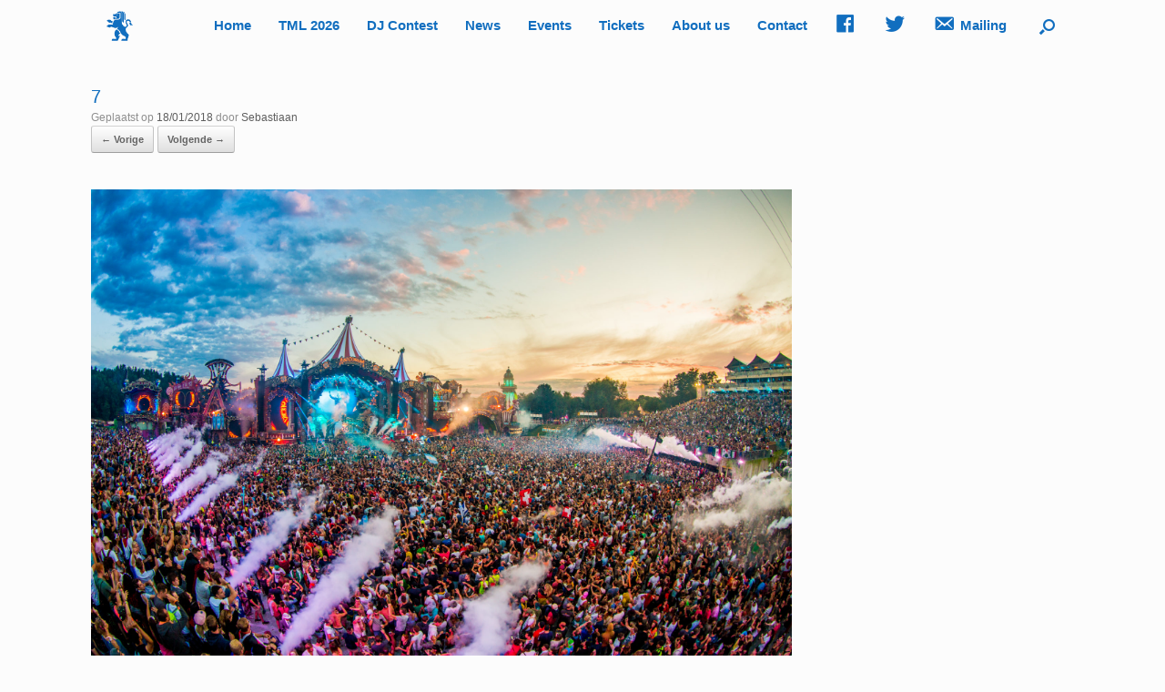

--- FILE ---
content_type: text/html; charset=UTF-8
request_url: https://ppzvl.nl/2018/01/bus-en-tenten-voor-tomorrowland-zijn-beschikbaar/attachment/7/
body_size: 51199
content:
<!DOCTYPE html>
<html lang="nl-NL">
<head>
	<meta charset="UTF-8" />
	<meta http-equiv="X-UA-Compatible" content="IE=10" />
	<link rel="profile" href="http://gmpg.org/xfn/11" />
	<link rel="pingback" href="https://ppzvl.nl/xmlrpc.php" />
	<meta name='robots' content='index, follow, max-image-preview:large, max-snippet:-1, max-video-preview:-1' />

	<!-- This site is optimized with the Yoast SEO plugin v26.7 - https://yoast.com/wordpress/plugins/seo/ -->
	<title>7 &#8212; Party-People Zeeuws-Vlaanderen &amp; Zeeland</title>
	<link rel="canonical" href="https://ppzvl.nl/2018/01/bus-en-tenten-voor-tomorrowland-zijn-beschikbaar/attachment/7/" />
	<meta property="og:locale" content="nl_NL" />
	<meta property="og:type" content="article" />
	<meta property="og:title" content="7 &#8212; Party-People Zeeuws-Vlaanderen &amp; Zeeland" />
	<meta property="og:url" content="https://ppzvl.nl/2018/01/bus-en-tenten-voor-tomorrowland-zijn-beschikbaar/attachment/7/" />
	<meta property="og:site_name" content="Party-People Zeeuws-Vlaanderen &amp; Zeeland" />
	<meta property="article:publisher" content="https://www.facebook.com/PartyPeopleZeeuwsVlaanderen" />
	<meta property="article:modified_time" content="2018-01-24T10:01:11+00:00" />
	<meta property="og:image" content="https://ppzvl.nl/2018/01/bus-en-tenten-voor-tomorrowland-zijn-beschikbaar/attachment/7" />
	<meta property="og:image:width" content="2048" />
	<meta property="og:image:height" content="1365" />
	<meta property="og:image:type" content="image/jpeg" />
	<meta name="twitter:card" content="summary_large_image" />
	<meta name="twitter:site" content="@ppz_zvl" />
	<script type="application/ld+json" class="yoast-schema-graph">{"@context":"https://schema.org","@graph":[{"@type":"WebPage","@id":"https://ppzvl.nl/2018/01/bus-en-tenten-voor-tomorrowland-zijn-beschikbaar/attachment/7/","url":"https://ppzvl.nl/2018/01/bus-en-tenten-voor-tomorrowland-zijn-beschikbaar/attachment/7/","name":"7 &#8212; Party-People Zeeuws-Vlaanderen &amp; Zeeland","isPartOf":{"@id":"https://ppzvl.nl/#website"},"primaryImageOfPage":{"@id":"https://ppzvl.nl/2018/01/bus-en-tenten-voor-tomorrowland-zijn-beschikbaar/attachment/7/#primaryimage"},"image":{"@id":"https://ppzvl.nl/2018/01/bus-en-tenten-voor-tomorrowland-zijn-beschikbaar/attachment/7/#primaryimage"},"thumbnailUrl":"https://ppzvl.nl/wp-content/uploads/2018/01/7.jpg","datePublished":"2018-01-18T14:38:22+00:00","dateModified":"2018-01-24T10:01:11+00:00","breadcrumb":{"@id":"https://ppzvl.nl/2018/01/bus-en-tenten-voor-tomorrowland-zijn-beschikbaar/attachment/7/#breadcrumb"},"inLanguage":"nl-NL","potentialAction":[{"@type":"ReadAction","target":["https://ppzvl.nl/2018/01/bus-en-tenten-voor-tomorrowland-zijn-beschikbaar/attachment/7/"]}]},{"@type":"ImageObject","inLanguage":"nl-NL","@id":"https://ppzvl.nl/2018/01/bus-en-tenten-voor-tomorrowland-zijn-beschikbaar/attachment/7/#primaryimage","url":"https://ppzvl.nl/wp-content/uploads/2018/01/7.jpg","contentUrl":"https://ppzvl.nl/wp-content/uploads/2018/01/7.jpg","width":5707,"height":3805},{"@type":"BreadcrumbList","@id":"https://ppzvl.nl/2018/01/bus-en-tenten-voor-tomorrowland-zijn-beschikbaar/attachment/7/#breadcrumb","itemListElement":[{"@type":"ListItem","position":1,"name":"Home","item":"https://ppzvl.nl/"},{"@type":"ListItem","position":2,"name":"Bus en Tenten voor Tomorrowland zijn beschikbaar!","item":"https://ppzvl.nl/2018/01/bus-en-tenten-voor-tomorrowland-zijn-beschikbaar/"},{"@type":"ListItem","position":3,"name":"7"}]},{"@type":"WebSite","@id":"https://ppzvl.nl/#website","url":"https://ppzvl.nl/","name":"Party-People Zeeuws-Vlaanderen & Zeeland","description":"We bring you the Night!","publisher":{"@id":"https://ppzvl.nl/#organization"},"potentialAction":[{"@type":"SearchAction","target":{"@type":"EntryPoint","urlTemplate":"https://ppzvl.nl/?s={search_term_string}"},"query-input":{"@type":"PropertyValueSpecification","valueRequired":true,"valueName":"search_term_string"}}],"inLanguage":"nl-NL"},{"@type":"Organization","@id":"https://ppzvl.nl/#organization","name":"Party-People Zeeuws-Vlaanderen","alternateName":"PPZVL","url":"https://ppzvl.nl/","logo":{"@type":"ImageObject","inLanguage":"nl-NL","@id":"https://ppzvl.nl/#/schema/logo/image/","url":"https://ppzvl.nl/wp-content/uploads/2018/01/cropped-Lion-Logocol-1750BlueBackground.png","contentUrl":"https://ppzvl.nl/wp-content/uploads/2018/01/cropped-Lion-Logocol-1750BlueBackground.png","width":512,"height":512,"caption":"Party-People Zeeuws-Vlaanderen"},"image":{"@id":"https://ppzvl.nl/#/schema/logo/image/"},"sameAs":["https://www.facebook.com/PartyPeopleZeeuwsVlaanderen","https://x.com/ppz_zvl","https://www.linkedin.com/company/10465624/"]}]}</script>
	<!-- / Yoast SEO plugin. -->


<link rel="alternate" type="application/rss+xml" title="Party-People Zeeuws-Vlaanderen &amp; Zeeland &raquo; feed" href="https://ppzvl.nl/feed/" />
<link rel="alternate" type="application/rss+xml" title="Party-People Zeeuws-Vlaanderen &amp; Zeeland &raquo; reacties feed" href="https://ppzvl.nl/comments/feed/" />
<link rel="alternate" type="application/rss+xml" title="Party-People Zeeuws-Vlaanderen &amp; Zeeland &raquo; 7 reacties feed" href="https://ppzvl.nl/2018/01/bus-en-tenten-voor-tomorrowland-zijn-beschikbaar/attachment/7/#main/feed/" />
<link rel="alternate" title="oEmbed (JSON)" type="application/json+oembed" href="https://ppzvl.nl/wp-json/oembed/1.0/embed?url=https%3A%2F%2Fppzvl.nl%2F2018%2F01%2Fbus-en-tenten-voor-tomorrowland-zijn-beschikbaar%2Fattachment%2F7%2F%23main" />
<link rel="alternate" title="oEmbed (XML)" type="text/xml+oembed" href="https://ppzvl.nl/wp-json/oembed/1.0/embed?url=https%3A%2F%2Fppzvl.nl%2F2018%2F01%2Fbus-en-tenten-voor-tomorrowland-zijn-beschikbaar%2Fattachment%2F7%2F%23main&#038;format=xml" />
<style id='wp-img-auto-sizes-contain-inline-css' type='text/css'>
img:is([sizes=auto i],[sizes^="auto," i]){contain-intrinsic-size:3000px 1500px}
/*# sourceURL=wp-img-auto-sizes-contain-inline-css */
</style>
<link rel='stylesheet' id='mec-select2-style-css' href='https://ppzvl.nl/wp-content/plugins/modern-events-calendar-lite/assets/packages/select2/select2.min.css?ver=7.29.0' type='text/css' media='all' />
<link rel='stylesheet' id='mec-font-icons-css' href='https://ppzvl.nl/wp-content/plugins/modern-events-calendar-lite/assets/css/iconfonts.css?ver=7.29.0' type='text/css' media='all' />
<link rel='stylesheet' id='mec-frontend-style-css' href='https://ppzvl.nl/wp-content/plugins/modern-events-calendar-lite/assets/css/frontend.min.css?ver=7.29.0' type='text/css' media='all' />
<link rel='stylesheet' id='mec-tooltip-style-css' href='https://ppzvl.nl/wp-content/plugins/modern-events-calendar-lite/assets/packages/tooltip/tooltip.css?ver=7.29.0' type='text/css' media='all' />
<link rel='stylesheet' id='mec-tooltip-shadow-style-css' href='https://ppzvl.nl/wp-content/plugins/modern-events-calendar-lite/assets/packages/tooltip/tooltipster-sideTip-shadow.min.css?ver=7.29.0' type='text/css' media='all' />
<link rel='stylesheet' id='featherlight-css' href='https://ppzvl.nl/wp-content/plugins/modern-events-calendar-lite/assets/packages/featherlight/featherlight.css?ver=7.29.0' type='text/css' media='all' />
<link rel='stylesheet' id='mec-lity-style-css' href='https://ppzvl.nl/wp-content/plugins/modern-events-calendar-lite/assets/packages/lity/lity.min.css?ver=7.29.0' type='text/css' media='all' />
<link rel='stylesheet' id='mec-general-calendar-style-css' href='https://ppzvl.nl/wp-content/plugins/modern-events-calendar-lite/assets/css/mec-general-calendar.css?ver=7.29.0' type='text/css' media='all' />
<link rel='stylesheet' id='dashicons-css' href='https://ppzvl.nl/wp-includes/css/dashicons.min.css?ver=6.9' type='text/css' media='all' />
<link rel='stylesheet' id='menu-icons-extra-css' href='https://ppzvl.nl/wp-content/plugins/menu-icons/css/extra.min.css?ver=0.13.20' type='text/css' media='all' />
<style id='wp-emoji-styles-inline-css' type='text/css'>

	img.wp-smiley, img.emoji {
		display: inline !important;
		border: none !important;
		box-shadow: none !important;
		height: 1em !important;
		width: 1em !important;
		margin: 0 0.07em !important;
		vertical-align: -0.1em !important;
		background: none !important;
		padding: 0 !important;
	}
/*# sourceURL=wp-emoji-styles-inline-css */
</style>
<style id='wp-block-library-inline-css' type='text/css'>
:root{--wp-block-synced-color:#7a00df;--wp-block-synced-color--rgb:122,0,223;--wp-bound-block-color:var(--wp-block-synced-color);--wp-editor-canvas-background:#ddd;--wp-admin-theme-color:#007cba;--wp-admin-theme-color--rgb:0,124,186;--wp-admin-theme-color-darker-10:#006ba1;--wp-admin-theme-color-darker-10--rgb:0,107,160.5;--wp-admin-theme-color-darker-20:#005a87;--wp-admin-theme-color-darker-20--rgb:0,90,135;--wp-admin-border-width-focus:2px}@media (min-resolution:192dpi){:root{--wp-admin-border-width-focus:1.5px}}.wp-element-button{cursor:pointer}:root .has-very-light-gray-background-color{background-color:#eee}:root .has-very-dark-gray-background-color{background-color:#313131}:root .has-very-light-gray-color{color:#eee}:root .has-very-dark-gray-color{color:#313131}:root .has-vivid-green-cyan-to-vivid-cyan-blue-gradient-background{background:linear-gradient(135deg,#00d084,#0693e3)}:root .has-purple-crush-gradient-background{background:linear-gradient(135deg,#34e2e4,#4721fb 50%,#ab1dfe)}:root .has-hazy-dawn-gradient-background{background:linear-gradient(135deg,#faaca8,#dad0ec)}:root .has-subdued-olive-gradient-background{background:linear-gradient(135deg,#fafae1,#67a671)}:root .has-atomic-cream-gradient-background{background:linear-gradient(135deg,#fdd79a,#004a59)}:root .has-nightshade-gradient-background{background:linear-gradient(135deg,#330968,#31cdcf)}:root .has-midnight-gradient-background{background:linear-gradient(135deg,#020381,#2874fc)}:root{--wp--preset--font-size--normal:16px;--wp--preset--font-size--huge:42px}.has-regular-font-size{font-size:1em}.has-larger-font-size{font-size:2.625em}.has-normal-font-size{font-size:var(--wp--preset--font-size--normal)}.has-huge-font-size{font-size:var(--wp--preset--font-size--huge)}.has-text-align-center{text-align:center}.has-text-align-left{text-align:left}.has-text-align-right{text-align:right}.has-fit-text{white-space:nowrap!important}#end-resizable-editor-section{display:none}.aligncenter{clear:both}.items-justified-left{justify-content:flex-start}.items-justified-center{justify-content:center}.items-justified-right{justify-content:flex-end}.items-justified-space-between{justify-content:space-between}.screen-reader-text{border:0;clip-path:inset(50%);height:1px;margin:-1px;overflow:hidden;padding:0;position:absolute;width:1px;word-wrap:normal!important}.screen-reader-text:focus{background-color:#ddd;clip-path:none;color:#444;display:block;font-size:1em;height:auto;left:5px;line-height:normal;padding:15px 23px 14px;text-decoration:none;top:5px;width:auto;z-index:100000}html :where(.has-border-color){border-style:solid}html :where([style*=border-top-color]){border-top-style:solid}html :where([style*=border-right-color]){border-right-style:solid}html :where([style*=border-bottom-color]){border-bottom-style:solid}html :where([style*=border-left-color]){border-left-style:solid}html :where([style*=border-width]){border-style:solid}html :where([style*=border-top-width]){border-top-style:solid}html :where([style*=border-right-width]){border-right-style:solid}html :where([style*=border-bottom-width]){border-bottom-style:solid}html :where([style*=border-left-width]){border-left-style:solid}html :where(img[class*=wp-image-]){height:auto;max-width:100%}:where(figure){margin:0 0 1em}html :where(.is-position-sticky){--wp-admin--admin-bar--position-offset:var(--wp-admin--admin-bar--height,0px)}@media screen and (max-width:600px){html :where(.is-position-sticky){--wp-admin--admin-bar--position-offset:0px}}

/*# sourceURL=wp-block-library-inline-css */
</style><style id='global-styles-inline-css' type='text/css'>
:root{--wp--preset--aspect-ratio--square: 1;--wp--preset--aspect-ratio--4-3: 4/3;--wp--preset--aspect-ratio--3-4: 3/4;--wp--preset--aspect-ratio--3-2: 3/2;--wp--preset--aspect-ratio--2-3: 2/3;--wp--preset--aspect-ratio--16-9: 16/9;--wp--preset--aspect-ratio--9-16: 9/16;--wp--preset--color--black: #000000;--wp--preset--color--cyan-bluish-gray: #abb8c3;--wp--preset--color--white: #ffffff;--wp--preset--color--pale-pink: #f78da7;--wp--preset--color--vivid-red: #cf2e2e;--wp--preset--color--luminous-vivid-orange: #ff6900;--wp--preset--color--luminous-vivid-amber: #fcb900;--wp--preset--color--light-green-cyan: #7bdcb5;--wp--preset--color--vivid-green-cyan: #00d084;--wp--preset--color--pale-cyan-blue: #8ed1fc;--wp--preset--color--vivid-cyan-blue: #0693e3;--wp--preset--color--vivid-purple: #9b51e0;--wp--preset--gradient--vivid-cyan-blue-to-vivid-purple: linear-gradient(135deg,rgb(6,147,227) 0%,rgb(155,81,224) 100%);--wp--preset--gradient--light-green-cyan-to-vivid-green-cyan: linear-gradient(135deg,rgb(122,220,180) 0%,rgb(0,208,130) 100%);--wp--preset--gradient--luminous-vivid-amber-to-luminous-vivid-orange: linear-gradient(135deg,rgb(252,185,0) 0%,rgb(255,105,0) 100%);--wp--preset--gradient--luminous-vivid-orange-to-vivid-red: linear-gradient(135deg,rgb(255,105,0) 0%,rgb(207,46,46) 100%);--wp--preset--gradient--very-light-gray-to-cyan-bluish-gray: linear-gradient(135deg,rgb(238,238,238) 0%,rgb(169,184,195) 100%);--wp--preset--gradient--cool-to-warm-spectrum: linear-gradient(135deg,rgb(74,234,220) 0%,rgb(151,120,209) 20%,rgb(207,42,186) 40%,rgb(238,44,130) 60%,rgb(251,105,98) 80%,rgb(254,248,76) 100%);--wp--preset--gradient--blush-light-purple: linear-gradient(135deg,rgb(255,206,236) 0%,rgb(152,150,240) 100%);--wp--preset--gradient--blush-bordeaux: linear-gradient(135deg,rgb(254,205,165) 0%,rgb(254,45,45) 50%,rgb(107,0,62) 100%);--wp--preset--gradient--luminous-dusk: linear-gradient(135deg,rgb(255,203,112) 0%,rgb(199,81,192) 50%,rgb(65,88,208) 100%);--wp--preset--gradient--pale-ocean: linear-gradient(135deg,rgb(255,245,203) 0%,rgb(182,227,212) 50%,rgb(51,167,181) 100%);--wp--preset--gradient--electric-grass: linear-gradient(135deg,rgb(202,248,128) 0%,rgb(113,206,126) 100%);--wp--preset--gradient--midnight: linear-gradient(135deg,rgb(2,3,129) 0%,rgb(40,116,252) 100%);--wp--preset--font-size--small: 13px;--wp--preset--font-size--medium: 20px;--wp--preset--font-size--large: 36px;--wp--preset--font-size--x-large: 42px;--wp--preset--spacing--20: 0.44rem;--wp--preset--spacing--30: 0.67rem;--wp--preset--spacing--40: 1rem;--wp--preset--spacing--50: 1.5rem;--wp--preset--spacing--60: 2.25rem;--wp--preset--spacing--70: 3.38rem;--wp--preset--spacing--80: 5.06rem;--wp--preset--shadow--natural: 6px 6px 9px rgba(0, 0, 0, 0.2);--wp--preset--shadow--deep: 12px 12px 50px rgba(0, 0, 0, 0.4);--wp--preset--shadow--sharp: 6px 6px 0px rgba(0, 0, 0, 0.2);--wp--preset--shadow--outlined: 6px 6px 0px -3px rgb(255, 255, 255), 6px 6px rgb(0, 0, 0);--wp--preset--shadow--crisp: 6px 6px 0px rgb(0, 0, 0);}:where(.is-layout-flex){gap: 0.5em;}:where(.is-layout-grid){gap: 0.5em;}body .is-layout-flex{display: flex;}.is-layout-flex{flex-wrap: wrap;align-items: center;}.is-layout-flex > :is(*, div){margin: 0;}body .is-layout-grid{display: grid;}.is-layout-grid > :is(*, div){margin: 0;}:where(.wp-block-columns.is-layout-flex){gap: 2em;}:where(.wp-block-columns.is-layout-grid){gap: 2em;}:where(.wp-block-post-template.is-layout-flex){gap: 1.25em;}:where(.wp-block-post-template.is-layout-grid){gap: 1.25em;}.has-black-color{color: var(--wp--preset--color--black) !important;}.has-cyan-bluish-gray-color{color: var(--wp--preset--color--cyan-bluish-gray) !important;}.has-white-color{color: var(--wp--preset--color--white) !important;}.has-pale-pink-color{color: var(--wp--preset--color--pale-pink) !important;}.has-vivid-red-color{color: var(--wp--preset--color--vivid-red) !important;}.has-luminous-vivid-orange-color{color: var(--wp--preset--color--luminous-vivid-orange) !important;}.has-luminous-vivid-amber-color{color: var(--wp--preset--color--luminous-vivid-amber) !important;}.has-light-green-cyan-color{color: var(--wp--preset--color--light-green-cyan) !important;}.has-vivid-green-cyan-color{color: var(--wp--preset--color--vivid-green-cyan) !important;}.has-pale-cyan-blue-color{color: var(--wp--preset--color--pale-cyan-blue) !important;}.has-vivid-cyan-blue-color{color: var(--wp--preset--color--vivid-cyan-blue) !important;}.has-vivid-purple-color{color: var(--wp--preset--color--vivid-purple) !important;}.has-black-background-color{background-color: var(--wp--preset--color--black) !important;}.has-cyan-bluish-gray-background-color{background-color: var(--wp--preset--color--cyan-bluish-gray) !important;}.has-white-background-color{background-color: var(--wp--preset--color--white) !important;}.has-pale-pink-background-color{background-color: var(--wp--preset--color--pale-pink) !important;}.has-vivid-red-background-color{background-color: var(--wp--preset--color--vivid-red) !important;}.has-luminous-vivid-orange-background-color{background-color: var(--wp--preset--color--luminous-vivid-orange) !important;}.has-luminous-vivid-amber-background-color{background-color: var(--wp--preset--color--luminous-vivid-amber) !important;}.has-light-green-cyan-background-color{background-color: var(--wp--preset--color--light-green-cyan) !important;}.has-vivid-green-cyan-background-color{background-color: var(--wp--preset--color--vivid-green-cyan) !important;}.has-pale-cyan-blue-background-color{background-color: var(--wp--preset--color--pale-cyan-blue) !important;}.has-vivid-cyan-blue-background-color{background-color: var(--wp--preset--color--vivid-cyan-blue) !important;}.has-vivid-purple-background-color{background-color: var(--wp--preset--color--vivid-purple) !important;}.has-black-border-color{border-color: var(--wp--preset--color--black) !important;}.has-cyan-bluish-gray-border-color{border-color: var(--wp--preset--color--cyan-bluish-gray) !important;}.has-white-border-color{border-color: var(--wp--preset--color--white) !important;}.has-pale-pink-border-color{border-color: var(--wp--preset--color--pale-pink) !important;}.has-vivid-red-border-color{border-color: var(--wp--preset--color--vivid-red) !important;}.has-luminous-vivid-orange-border-color{border-color: var(--wp--preset--color--luminous-vivid-orange) !important;}.has-luminous-vivid-amber-border-color{border-color: var(--wp--preset--color--luminous-vivid-amber) !important;}.has-light-green-cyan-border-color{border-color: var(--wp--preset--color--light-green-cyan) !important;}.has-vivid-green-cyan-border-color{border-color: var(--wp--preset--color--vivid-green-cyan) !important;}.has-pale-cyan-blue-border-color{border-color: var(--wp--preset--color--pale-cyan-blue) !important;}.has-vivid-cyan-blue-border-color{border-color: var(--wp--preset--color--vivid-cyan-blue) !important;}.has-vivid-purple-border-color{border-color: var(--wp--preset--color--vivid-purple) !important;}.has-vivid-cyan-blue-to-vivid-purple-gradient-background{background: var(--wp--preset--gradient--vivid-cyan-blue-to-vivid-purple) !important;}.has-light-green-cyan-to-vivid-green-cyan-gradient-background{background: var(--wp--preset--gradient--light-green-cyan-to-vivid-green-cyan) !important;}.has-luminous-vivid-amber-to-luminous-vivid-orange-gradient-background{background: var(--wp--preset--gradient--luminous-vivid-amber-to-luminous-vivid-orange) !important;}.has-luminous-vivid-orange-to-vivid-red-gradient-background{background: var(--wp--preset--gradient--luminous-vivid-orange-to-vivid-red) !important;}.has-very-light-gray-to-cyan-bluish-gray-gradient-background{background: var(--wp--preset--gradient--very-light-gray-to-cyan-bluish-gray) !important;}.has-cool-to-warm-spectrum-gradient-background{background: var(--wp--preset--gradient--cool-to-warm-spectrum) !important;}.has-blush-light-purple-gradient-background{background: var(--wp--preset--gradient--blush-light-purple) !important;}.has-blush-bordeaux-gradient-background{background: var(--wp--preset--gradient--blush-bordeaux) !important;}.has-luminous-dusk-gradient-background{background: var(--wp--preset--gradient--luminous-dusk) !important;}.has-pale-ocean-gradient-background{background: var(--wp--preset--gradient--pale-ocean) !important;}.has-electric-grass-gradient-background{background: var(--wp--preset--gradient--electric-grass) !important;}.has-midnight-gradient-background{background: var(--wp--preset--gradient--midnight) !important;}.has-small-font-size{font-size: var(--wp--preset--font-size--small) !important;}.has-medium-font-size{font-size: var(--wp--preset--font-size--medium) !important;}.has-large-font-size{font-size: var(--wp--preset--font-size--large) !important;}.has-x-large-font-size{font-size: var(--wp--preset--font-size--x-large) !important;}
/*# sourceURL=global-styles-inline-css */
</style>

<style id='classic-theme-styles-inline-css' type='text/css'>
/*! This file is auto-generated */
.wp-block-button__link{color:#fff;background-color:#32373c;border-radius:9999px;box-shadow:none;text-decoration:none;padding:calc(.667em + 2px) calc(1.333em + 2px);font-size:1.125em}.wp-block-file__button{background:#32373c;color:#fff;text-decoration:none}
/*# sourceURL=/wp-includes/css/classic-themes.min.css */
</style>
<link rel='stylesheet' id='contact-form-7-css' href='https://ppzvl.nl/wp-content/plugins/contact-form-7/includes/css/styles.css?ver=6.1.4' type='text/css' media='all' />
<link rel='stylesheet' id='extendify-utility-styles-css' href='https://ppzvl.nl/wp-content/plugins/extendify/public/build/utility-minimum.css?ver=6.9' type='text/css' media='all' />
<link rel='stylesheet' id='vantage-style-css' href='https://ppzvl.nl/wp-content/themes/vantage/style.css?ver=1.20.32' type='text/css' media='all' />
<link rel='stylesheet' id='font-awesome-css' href='https://ppzvl.nl/wp-content/themes/vantage/fontawesome/css/font-awesome.css?ver=4.6.2' type='text/css' media='all' />
<link rel='stylesheet' id='siteorigin-mobilenav-css' href='https://ppzvl.nl/wp-content/themes/vantage/inc/mobilenav/css/mobilenav.css?ver=1.20.32' type='text/css' media='all' />
<link rel='stylesheet' id='forget-about-shortcode-buttons-css' href='https://ppzvl.nl/wp-content/plugins/forget-about-shortcode-buttons/public/css/button-styles.css?ver=2.1.3' type='text/css' media='all' />
<script type="text/javascript" src="https://ppzvl.nl/wp-includes/js/jquery/jquery.min.js?ver=3.7.1" id="jquery-core-js"></script>
<script type="text/javascript" src="https://ppzvl.nl/wp-includes/js/jquery/jquery-migrate.min.js?ver=3.4.1" id="jquery-migrate-js"></script>
<script type="text/javascript" src="https://ppzvl.nl/wp-content/themes/vantage/js/jquery.flexslider.min.js?ver=2.1" id="jquery-flexslider-js"></script>
<script type="text/javascript" src="https://ppzvl.nl/wp-content/themes/vantage/js/jquery.touchSwipe.min.js?ver=1.6.6" id="jquery-touchswipe-js"></script>
<script type="text/javascript" id="vantage-main-js-extra">
/* <![CDATA[ */
var vantage = {"fitvids":"1"};
//# sourceURL=vantage-main-js-extra
/* ]]> */
</script>
<script type="text/javascript" src="https://ppzvl.nl/wp-content/themes/vantage/js/jquery.theme-main.min.js?ver=1.20.32" id="vantage-main-js"></script>
<script type="text/javascript" src="https://ppzvl.nl/wp-content/themes/vantage/js/jquery.fitvids.min.js?ver=1.0" id="jquery-fitvids-js"></script>
<script type="text/javascript" src="https://ppzvl.nl/wp-content/themes/vantage/js/keyboard-image-navigation.min.js?ver=20120202" id="vantage-keyboard-image-navigation-js"></script>
<script type="text/javascript" id="siteorigin-mobilenav-js-extra">
/* <![CDATA[ */
var mobileNav = {"search":{"url":"https://ppzvl.nl","placeholder":"Zoeken"},"text":{"navigate":"Menu","back":"Terug","close":"Sluiten"},"nextIconUrl":"https://ppzvl.nl/wp-content/themes/vantage/inc/mobilenav/images/next.png","mobileMenuClose":"\u003Ci class=\"fa fa-times\"\u003E\u003C/i\u003E"};
//# sourceURL=siteorigin-mobilenav-js-extra
/* ]]> */
</script>
<script type="text/javascript" src="https://ppzvl.nl/wp-content/themes/vantage/inc/mobilenav/js/mobilenav.min.js?ver=1.20.32" id="siteorigin-mobilenav-js"></script>
<link rel="https://api.w.org/" href="https://ppzvl.nl/wp-json/" /><link rel="alternate" title="JSON" type="application/json" href="https://ppzvl.nl/wp-json/wp/v2/media/163" /><link rel="EditURI" type="application/rsd+xml" title="RSD" href="https://ppzvl.nl/xmlrpc.php?rsd" />
<meta name="generator" content="WordPress 6.9" />
<link rel='shortlink' href='https://ppzvl.nl/?p=163' />
<!-- Google tag (gtag.js) -->
<script async src="https://www.googletagmanager.com/gtag/js?id=G-M0KJ778J8N"></script>
<script>
  window.dataLayer = window.dataLayer || [];
  function gtag(){dataLayer.push(arguments);}
  gtag('js', new Date());

  gtag('config', 'G-M0KJ778J8N');
</script><meta name="viewport" content="width=device-width, initial-scale=1" />			<style type="text/css">
				.so-mobilenav-mobile + * { display: none; }
				@media screen and (max-width: 480px) { .so-mobilenav-mobile + * { display: block; } .so-mobilenav-standard + * { display: none; } .site-navigation #search-icon { display: none; } .has-menu-search .main-navigation ul { margin-right: 0 !important; }
				
									.masthead-logo-in-menu .full-container { display: flex; justify-content: space-between; }
								}
			</style>
				<style type="text/css" media="screen">
			#footer-widgets .widget { width: 100%; }
			#masthead-widgets .widget { width: 100%; }
		</style>
		<style type="text/css" id="vantage-footer-widgets">#footer-widgets aside { width : 100%; }</style> <style type="text/css" id="customizer-css">#masthead.site-header .hgroup .site-title, #masthead.site-header.masthead-logo-in-menu .logo > .site-title { font-size: 21.6px; color: #116ebf } #masthead .hgroup .support-text, #masthead .hgroup .site-description { font-size: 15px; color: #116ebf } #page-title, article.post .entry-header h1.entry-title, article.page .entry-header h1.entry-title, .woocommerce #page-wrapper .product h1.entry-title { color: #116ebf } .entry-content { font-size: 15px } .entry-content h1, .entry-content h2, .entry-content h3, .entry-content h4, .entry-content h5, .entry-content h6, #comments .commentlist article .comment-author a, #comments .commentlist article .comment-author, #comments-title, #reply-title, #commentform label { color: #116ebf } #comments-title, #reply-title { border-bottom-color: #116ebf } div[class^="menu-"][class$="-container"] { margin-left: auto } .main-navigation, .site-header .shopping-cart-dropdown { background-color: #fcfcfc } .main-navigation a, .site-header .shopping-cart-link [class^="fa fa-"], .site-header .shopping-cart-dropdown .widget .product_list_widget li.mini_cart_item, .site-header .shopping-cart-dropdown .widget .total { color: #116ebf } #search-icon #search-icon-icon { background-color: #fcfcfc } #search-icon #search-icon-icon .vantage-icon-search { color: #116ebf } #search-icon #search-icon-icon:hover .vantage-icon-search, #search-icon #search-icon-icon:focus .vantage-icon-search { color: #dd9933 } .main-navigation ul li a, #masthead.masthead-logo-in-menu .logo { padding-left: 15px; padding-right: 15px } .main-navigation ul li { font-size: 15px } a.button, button, html input[type="button"], input[type="reset"], input[type="submit"], .post-navigation a, #image-navigation a, article.post .more-link, article.page .more-link, .paging-navigation a, .woocommerce #page-wrapper .button, .woocommerce a.button, .woocommerce .checkout-button, .woocommerce input.button, #infinite-handle span button { text-shadow: none } a.button, button, html input[type="button"], input[type="reset"], input[type="submit"], .post-navigation a, #image-navigation a, article.post .more-link, article.page .more-link, .paging-navigation a, .woocommerce #page-wrapper .button, .woocommerce a.button, .woocommerce .checkout-button, .woocommerce input.button, .woocommerce #respond input#submit.alt, .woocommerce a.button.alt, .woocommerce button.button.alt, .woocommerce input.button.alt, #infinite-handle span { -webkit-box-shadow: none; -moz-box-shadow: none; box-shadow: none } #colophon, body.layout-full { background-color: #fcfcfc } #colophon { background-size: cover } </style><link rel="icon" href="https://ppzvl.nl/wp-content/uploads/2018/01/cropped-Lion-Logocol-1750BlueBackground-32x32.png" sizes="32x32" />
<link rel="icon" href="https://ppzvl.nl/wp-content/uploads/2018/01/cropped-Lion-Logocol-1750BlueBackground-192x192.png" sizes="192x192" />
<link rel="apple-touch-icon" href="https://ppzvl.nl/wp-content/uploads/2018/01/cropped-Lion-Logocol-1750BlueBackground-180x180.png" />
<meta name="msapplication-TileImage" content="https://ppzvl.nl/wp-content/uploads/2018/01/cropped-Lion-Logocol-1750BlueBackground-270x270.png" />
<style>:root,::before,::after{--mec-color-skin: #40d9f1;--mec-color-skin-rgba-1: rgba(64, 217, 241, .25);--mec-color-skin-rgba-2: rgba(64, 217, 241, .5);--mec-color-skin-rgba-3: rgba(64, 217, 241, .75);--mec-color-skin-rgba-4: rgba(64, 217, 241, .11);--mec-primary-border-radius: ;--mec-secondary-border-radius: ;--mec-container-normal-width: 1196px;--mec-container-large-width: 1690px;--mec-fes-main-color: #40d9f1;--mec-fes-main-color-rgba-1: rgba(64, 217, 241, 0.12);--mec-fes-main-color-rgba-2: rgba(64, 217, 241, 0.23);--mec-fes-main-color-rgba-3: rgba(64, 217, 241, 0.03);--mec-fes-main-color-rgba-4: rgba(64, 217, 241, 0.3);--mec-fes-main-color-rgba-5: rgb(64 217 241 / 7%);--mec-fes-main-color-rgba-6: rgba(64, 217, 241, 0.2);</style><link rel='stylesheet' id='siteorigin-panels-front-css' href='https://ppzvl.nl/wp-content/plugins/siteorigin-panels/css/front-flex.min.css?ver=2.33.5' type='text/css' media='all' />
</head>

<body class="attachment wp-singular attachment-template-default single single-attachment postid-163 attachmentid-163 attachment-jpeg wp-custom-logo wp-theme-vantage mec-theme-vantage metaslider-plugin responsive layout-full no-js has-sidebar has-menu-search page-layout-default sidebar-position-right mobilenav">


<div id="page-wrapper">

	<a class="skip-link screen-reader-text" href="#content">Ga naar de inhoud</a>

	
	
		
<header id="masthead" class="site-header masthead-logo-in-menu " role="banner">

	
<nav class="site-navigation main-navigation primary use-vantage-sticky-menu use-sticky-menu">

	<div class="full-container">
							<div class="logo-in-menu-wrapper">
				<a href="https://ppzvl.nl/" title="Party-People Zeeuws-Vlaanderen &amp; Zeeland" rel="home" class="logo"><img src="https://ppzvl.nl/wp-content/uploads/2018/01/Lion-Logocol-1750Blue.png"  class="logo-height-constrain"  width="1080"  height="1080"  alt="Party-People Zeeuws-Vlaanderen &amp; Zeeland logo"  srcset="https://ppzvl.nl/wp-content/uploads/2018/01/Lion-Logocol-1750Blue.png 2x"  /></a>
							</div>
		
		<div class="main-navigation-container">
			<div id="so-mobilenav-standard-1" data-id="1" class="so-mobilenav-standard"></div><div class="menu-top-menu-container"><ul id="menu-top-menu" class="menu"><li id="menu-item-29" class="menu-item menu-item-type-custom menu-item-object-custom menu-item-home menu-item-29"><a href="https://ppzvl.nl/"><span class="icon"></span>Home</a></li>
<li id="menu-item-391" class="menu-item menu-item-type-post_type menu-item-object-page menu-item-391"><a href="https://ppzvl.nl/tml/">TML 2026</a></li>
<li id="menu-item-4278" class="menu-item menu-item-type-post_type menu-item-object-page menu-item-4278"><a href="https://ppzvl.nl/djcontest/">DJ Contest</a></li>
<li id="menu-item-31" class="menu-item menu-item-type-post_type menu-item-object-page current_page_parent menu-item-31"><a href="https://ppzvl.nl/blog/">News</a></li>
<li id="menu-item-367" class="menu-item menu-item-type-post_type menu-item-object-page menu-item-367"><a href="https://ppzvl.nl/events/">Events</a></li>
<li id="menu-item-399" class="menu-item menu-item-type-post_type menu-item-object-page menu-item-399"><a href="https://ppzvl.nl/tickets/">Tickets</a></li>
<li id="menu-item-30" class="menu-item menu-item-type-post_type menu-item-object-page menu-item-30"><a href="https://ppzvl.nl/about/">About us</a></li>
<li id="menu-item-32" class="menu-item menu-item-type-post_type menu-item-object-page menu-item-32"><a href="https://ppzvl.nl/contact/">Contact</a></li>
<li id="menu-item-246" class="menu-item menu-item-type-custom menu-item-object-custom menu-item-246"><a href="https://Facebook.com/PartyPeopleZeeuwsVlaanderen"><span class="icon"></span><i class="_mi dashicons dashicons-facebook" aria-hidden="true" style="font-size:1.6em;"></i><span class="visuallyhidden">Party-People Zeeuws-Vlaanderen op Facebook</span></a></li>
<li id="menu-item-364" class="menu-item menu-item-type-custom menu-item-object-custom menu-item-364"><a href="https://twitter.com/pp_zvl"><span class="icon"></span><i class="_mi dashicons dashicons-twitter" aria-hidden="true" style="font-size:1.6em;"></i><span class="visuallyhidden">Party-People Zeeuws-Vlaanderen op Twitter</span></a></li>
<li id="menu-item-281" class="menu-item menu-item-type-post_type menu-item-object-page menu-item-281"><a href="https://ppzvl.nl/blijf-op-de-hoogte/"><i class="_mi _before dashicons dashicons-email-alt" aria-hidden="true" style="font-size:1.6em;"></i><span>Mailing</span></a></li>
</ul></div><div id="so-mobilenav-mobile-1" data-id="1" class="so-mobilenav-mobile"></div><div class="menu-mobilenav-container"><ul id="mobile-nav-item-wrap-1" class="menu"><li><a href="#" class="mobilenav-main-link" data-id="1"><span class="mobile-nav-icon"></span><span class="mobilenav-main-link-text">Menu</span></a></li></ul></div>		</div>

					<div id="search-icon">
				<div id="search-icon-icon" tabindex="0" role="button" aria-label="Open het zoeken"><div class="vantage-icon-search"></div></div>
				
<form method="get" class="searchform" action="https://ppzvl.nl/" role="search">
	<label for="search-form" class="screen-reader-text">Zoeken naar:</label>
	<input type="search" name="s" class="field" id="search-form" value="" placeholder="Zoeken"/>
</form>
			</div>
					</div>
</nav><!-- .site-navigation .main-navigation -->

</header><!-- #masthead .site-header -->

	
	
	
	
	<div id="main" class="site-main">
		<div class="full-container">
			
<div id="primary" class="content-area image-attachment">

	<div id="content" class="site-content" role="main">

		
			<article id="post-163" class="post-163 attachment type-attachment status-inherit hentry post">
				<header class="entry-header">
					<h1 class="entry-title">7</h1>
										<div class="entry-meta">
						Geplaatst op <a href="https://ppzvl.nl/2018/01/bus-en-tenten-voor-tomorrowland-zijn-beschikbaar/attachment/7/#main" title="15:38" rel="bookmark"><time class="entry-date" datetime="2018-01-18T15:38:22+01:00">18/01/2018</time></a><time class="updated" datetime="2018-01-24T11:01:11+01:00">24/01/2018</time> <span class="byline"> door <span class="author vcard"><a class="url fn n" href="https://ppzvl.nl/author/info_y2h7l3b8/" title="Alle berichten tonen van Sebastiaan" rel="author">Sebastiaan</a></span></span> 					</div><!-- .entry-meta -->
					
					<nav id="image-navigation" class="site-navigation">
						<span class="previous-image"><a href='https://ppzvl.nl/2018/01/bus-en-tenten-voor-tomorrowland-zijn-beschikbaar/attachment/6/#main'>&larr; Vorige</a></span>
						<span class="next-image"><a href='https://ppzvl.nl/2018/01/bus-en-tenten-voor-tomorrowland-zijn-beschikbaar/8-2/#main'>Volgende &rarr;</a></span>
					</nav><!-- #image-navigation -->
				</header><!-- .entry-header -->

				<div class="entry-content">

					<div class="entry-attachment">
						<div class="attachment">
							
							<a href="https://ppzvl.nl/2018/01/bus-en-tenten-voor-tomorrowland-zijn-beschikbaar/8-2/#main" title="7" rel="attachment">
								<img width="1200" height="800" src="https://ppzvl.nl/wp-content/uploads/2018/01/7.jpg" class="attachment-1200x1200 size-1200x1200" alt="" decoding="async" fetchpriority="high" srcset="https://ppzvl.nl/wp-content/uploads/2018/01/7.jpg 5707w, https://ppzvl.nl/wp-content/uploads/2018/01/7-300x200.jpg 300w, https://ppzvl.nl/wp-content/uploads/2018/01/7-768x512.jpg 768w, https://ppzvl.nl/wp-content/uploads/2018/01/7-2048x1365.jpg 2048w, https://ppzvl.nl/wp-content/uploads/2018/01/7-272x182.jpg 272w" sizes="(max-width: 1200px) 100vw, 1200px" />							</a>
						</div><!-- .attachment -->

											</div><!-- .entry-attachment -->

				</div><!-- .entry-content -->

			</article><!-- #post-163 -->

			

	<div id="comments" class="comments-area">

	
	
	
		<div id="respond" class="comment-respond">
		<h3 id="reply-title" class="comment-reply-title">Geef een reactie <small><a rel="nofollow" id="cancel-comment-reply-link" href="/2018/01/bus-en-tenten-voor-tomorrowland-zijn-beschikbaar/attachment/7/#respond" style="display:none;">Reactie annuleren</a></small></h3><form action="https://ppzvl.nl/wp-comments-post.php" method="post" id="commentform" class="comment-form"><p class="comment-notes"><span id="email-notes">Je e-mailadres wordt niet gepubliceerd.</span> <span class="required-field-message">Vereiste velden zijn gemarkeerd met <span class="required">*</span></span></p><p class="comment-form-comment"><label for="comment">Reactie <span class="required">*</span></label> <textarea id="comment" name="comment" cols="45" rows="8" maxlength="65525" required="required"></textarea></p><p class="comment-form-author"><label for="author">Naam <span class="required">*</span></label> <input id="author" name="author" type="text" value="" size="30" maxlength="245" autocomplete="name" required="required" /></p>
<p class="comment-form-email"><label for="email">E-mail <span class="required">*</span></label> <input id="email" name="email" type="text" value="" size="30" maxlength="100" aria-describedby="email-notes" autocomplete="email" required="required" /></p>
<p class="comment-form-url"><label for="url">Site</label> <input id="url" name="url" type="text" value="" size="30" maxlength="200" autocomplete="url" /></p>
<p class="form-submit"><input name="submit" type="submit" id="submit" class="submit" value="Reactie plaatsen" /> <input type='hidden' name='comment_post_ID' value='163' id='comment_post_ID' />
<input type='hidden' name='comment_parent' id='comment_parent' value='0' />
</p><p style="display: none;"><input type="hidden" id="akismet_comment_nonce" name="akismet_comment_nonce" value="d281964aca" /></p><p style="display: none !important;" class="akismet-fields-container" data-prefix="ak_"><label>&#916;<textarea name="ak_hp_textarea" cols="45" rows="8" maxlength="100"></textarea></label><input type="hidden" id="ak_js_1" name="ak_js" value="10"/><script>document.getElementById( "ak_js_1" ).setAttribute( "value", ( new Date() ).getTime() );</script></p></form>	</div><!-- #respond -->
	<p class="akismet_comment_form_privacy_notice">Deze site gebruikt Akismet om spam te verminderen. <a href="https://akismet.com/privacy/" target="_blank" rel="nofollow noopener">Bekijk hoe je reactie gegevens worden verwerkt</a>.</p>
</div><!-- #comments .comments-area -->

		
	</div><!-- #content .site-content -->

</div><!-- #primary .content-area .image-attachment -->

					</div><!-- .full-container -->
	</div><!-- #main .site-main -->

	
	
	<footer id="colophon" class="site-footer" role="contentinfo">

			<div id="footer-widgets" class="full-container">
			<aside id="siteorigin-panels-builder-3" class="widget widget_siteorigin-panels-builder"><div id="pl-w5a631ef803973"  class="panel-layout" ><div id="pg-w5a631ef803973-0"  class="panel-grid panel-no-style" ><div id="pgc-w5a631ef803973-0-0"  class="panel-grid-cell" ><div id="panel-w5a631ef803973-0-0-0" class="so-panel widget widget_headline-widget panel-first-child panel-last-child" data-index="0" >		<h1>Party-People Zeeuws-Vlaanderen</h1>
		<div class="decoration"><div class="decoration-inside"></div></div>
		<h3>We bring you the Night!</h3>
		</div></div></div></div></aside>		</div><!-- #footer-widgets -->
	
	
	<div id="theme-attribution">Een <a href="https://siteorigin.com">SiteOrigin</a> thema</div>
</footer><!-- #colophon .site-footer -->

	
</div><!-- #page-wrapper -->


<script type="speculationrules">
{"prefetch":[{"source":"document","where":{"and":[{"href_matches":"/*"},{"not":{"href_matches":["/wp-*.php","/wp-admin/*","/wp-content/uploads/*","/wp-content/*","/wp-content/plugins/*","/wp-content/themes/vantage/*","/*\\?(.+)"]}},{"not":{"selector_matches":"a[rel~=\"nofollow\"]"}},{"not":{"selector_matches":".no-prefetch, .no-prefetch a"}}]},"eagerness":"conservative"}]}
</script>
		<a href="#" id="scroll-to-top" class="scroll-to-top" title="Scroll naar boven"><span class="vantage-icon-arrow-up"></span></a>
		<style media="all" id="siteorigin-panels-layouts-footer">/* Layout w5a631ef803973 */ #pgc-w5a631ef803973-0-0 { width:100%;width:calc(100% - ( 0 * 30px ) ) } #pl-w5a631ef803973 .so-panel { margin-bottom:35px } #pl-w5a631ef803973 .so-panel:last-of-type { margin-bottom:0px } #pg-w5a631ef803973-0.panel-has-style > .panel-row-style, #pg-w5a631ef803973-0.panel-no-style { -webkit-align-items:flex-start;align-items:flex-start } @media (max-width:780px){ #pg-w5a631ef803973-0.panel-no-style, #pg-w5a631ef803973-0.panel-has-style > .panel-row-style, #pg-w5a631ef803973-0 { -webkit-flex-direction:column;-ms-flex-direction:column;flex-direction:column } #pg-w5a631ef803973-0 > .panel-grid-cell , #pg-w5a631ef803973-0 > .panel-row-style > .panel-grid-cell { width:100%;margin-right:0 } #pl-w5a631ef803973 .panel-grid-cell { padding:0 } #pl-w5a631ef803973 .panel-grid .panel-grid-cell-empty { display:none } #pl-w5a631ef803973 .panel-grid .panel-grid-cell-mobile-last { margin-bottom:0px }  } </style><script type="text/javascript" src="https://ppzvl.nl/wp-includes/js/jquery/ui/core.min.js?ver=1.13.3" id="jquery-ui-core-js"></script>
<script type="text/javascript" src="https://ppzvl.nl/wp-includes/js/jquery/ui/datepicker.min.js?ver=1.13.3" id="jquery-ui-datepicker-js"></script>
<script type="text/javascript" id="jquery-ui-datepicker-js-after">
/* <![CDATA[ */
jQuery(function(jQuery){jQuery.datepicker.setDefaults({"closeText":"Sluiten","currentText":"Vandaag","monthNames":["januari","februari","maart","april","mei","juni","juli","augustus","september","oktober","november","december"],"monthNamesShort":["jan","feb","mrt","apr","mei","jun","jul","aug","sep","okt","nov","dec"],"nextText":"Volgende","prevText":"Vorige","dayNames":["zondag","maandag","dinsdag","woensdag","donderdag","vrijdag","zaterdag"],"dayNamesShort":["zo","ma","di","wo","do","vr","za"],"dayNamesMin":["Z","M","D","W","D","V","Z"],"dateFormat":"dd/mm/yy","firstDay":1,"isRTL":false});});
//# sourceURL=jquery-ui-datepicker-js-after
/* ]]> */
</script>
<script type="text/javascript" src="https://ppzvl.nl/wp-content/plugins/modern-events-calendar-lite/assets/js/jquery.typewatch.js?ver=7.29.0" id="mec-typekit-script-js"></script>
<script type="text/javascript" src="https://ppzvl.nl/wp-content/plugins/modern-events-calendar-lite/assets/packages/featherlight/featherlight.js?ver=7.29.0" id="featherlight-js"></script>
<script type="text/javascript" src="https://ppzvl.nl/wp-content/plugins/modern-events-calendar-lite/assets/packages/select2/select2.full.min.js?ver=7.29.0" id="mec-select2-script-js"></script>
<script type="text/javascript" src="https://ppzvl.nl/wp-content/plugins/modern-events-calendar-lite/assets/js/mec-general-calendar.js?ver=7.29.0" id="mec-general-calendar-script-js"></script>
<script type="text/javascript" src="https://ppzvl.nl/wp-content/plugins/modern-events-calendar-lite/assets/packages/tooltip/tooltip.js?ver=7.29.0" id="mec-tooltip-script-js"></script>
<script type="text/javascript" id="mec-frontend-script-js-extra">
/* <![CDATA[ */
var mecdata = {"day":"dag","days":"dagen","hour":"uur","hours":"uren","minute":"minuut","minutes":"minuten","second":"seconde","seconds":"secondes","next":"Volgende","prev":"Vorige","elementor_edit_mode":"no","recapcha_key":"","ajax_url":"https://ppzvl.nl/wp-admin/admin-ajax.php","fes_nonce":"19241813e8","fes_thankyou_page_time":"2000","fes_upload_nonce":"ddfde6c299","current_year":"2026","current_month":"01","datepicker_format":"dd-mm-yy&d-m-Y","sf_update_url":"0"};
var mecdata = {"day":"dag","days":"dagen","hour":"uur","hours":"uren","minute":"minuut","minutes":"minuten","second":"seconde","seconds":"secondes","next":"Volgende","prev":"Vorige","elementor_edit_mode":"no","recapcha_key":"","ajax_url":"https://ppzvl.nl/wp-admin/admin-ajax.php","fes_nonce":"19241813e8","fes_thankyou_page_time":"2000","fes_upload_nonce":"ddfde6c299","current_year":"2026","current_month":"01","datepicker_format":"dd-mm-yy&d-m-Y","sf_update_url":"0"};
//# sourceURL=mec-frontend-script-js-extra
/* ]]> */
</script>
<script type="text/javascript" src="https://ppzvl.nl/wp-content/plugins/modern-events-calendar-lite/assets/js/frontend.js?ver=7.29.0" id="mec-frontend-script-js"></script>
<script type="text/javascript" src="https://ppzvl.nl/wp-content/plugins/modern-events-calendar-lite/assets/js/events.js?ver=7.29.0" id="mec-events-script-js"></script>
<script type="text/javascript" src="https://ppzvl.nl/wp-content/plugins/modern-events-calendar-lite/assets/packages/lity/lity.min.js?ver=7.29.0" id="mec-lity-script-js"></script>
<script type="text/javascript" src="https://ppzvl.nl/wp-content/plugins/modern-events-calendar-lite/assets/packages/colorbrightness/colorbrightness.min.js?ver=7.29.0" id="mec-colorbrightness-script-js"></script>
<script type="text/javascript" src="https://ppzvl.nl/wp-content/plugins/modern-events-calendar-lite/assets/packages/owl-carousel/owl.carousel.min.js?ver=7.29.0" id="mec-owl-carousel-script-js"></script>
<script type="text/javascript" src="https://ppzvl.nl/wp-includes/js/dist/hooks.min.js?ver=dd5603f07f9220ed27f1" id="wp-hooks-js"></script>
<script type="text/javascript" src="https://ppzvl.nl/wp-includes/js/dist/i18n.min.js?ver=c26c3dc7bed366793375" id="wp-i18n-js"></script>
<script type="text/javascript" id="wp-i18n-js-after">
/* <![CDATA[ */
wp.i18n.setLocaleData( { 'text direction\u0004ltr': [ 'ltr' ] } );
//# sourceURL=wp-i18n-js-after
/* ]]> */
</script>
<script type="text/javascript" src="https://ppzvl.nl/wp-content/plugins/contact-form-7/includes/swv/js/index.js?ver=6.1.4" id="swv-js"></script>
<script type="text/javascript" id="contact-form-7-js-translations">
/* <![CDATA[ */
( function( domain, translations ) {
	var localeData = translations.locale_data[ domain ] || translations.locale_data.messages;
	localeData[""].domain = domain;
	wp.i18n.setLocaleData( localeData, domain );
} )( "contact-form-7", {"translation-revision-date":"2025-11-30 09:13:36+0000","generator":"GlotPress\/4.0.3","domain":"messages","locale_data":{"messages":{"":{"domain":"messages","plural-forms":"nplurals=2; plural=n != 1;","lang":"nl"},"This contact form is placed in the wrong place.":["Dit contactformulier staat op de verkeerde plek."],"Error:":["Fout:"]}},"comment":{"reference":"includes\/js\/index.js"}} );
//# sourceURL=contact-form-7-js-translations
/* ]]> */
</script>
<script type="text/javascript" id="contact-form-7-js-before">
/* <![CDATA[ */
var wpcf7 = {
    "api": {
        "root": "https:\/\/ppzvl.nl\/wp-json\/",
        "namespace": "contact-form-7\/v1"
    }
};
//# sourceURL=contact-form-7-js-before
/* ]]> */
</script>
<script type="text/javascript" src="https://ppzvl.nl/wp-content/plugins/contact-form-7/includes/js/index.js?ver=6.1.4" id="contact-form-7-js"></script>
<script type="text/javascript" src="https://ppzvl.nl/wp-includes/js/comment-reply.min.js?ver=6.9" id="comment-reply-js" async="async" data-wp-strategy="async" fetchpriority="low"></script>
<script defer type="text/javascript" src="https://ppzvl.nl/wp-content/plugins/akismet/_inc/akismet-frontend.js?ver=1762974226" id="akismet-frontend-js"></script>
<script id="wp-emoji-settings" type="application/json">
{"baseUrl":"https://s.w.org/images/core/emoji/17.0.2/72x72/","ext":".png","svgUrl":"https://s.w.org/images/core/emoji/17.0.2/svg/","svgExt":".svg","source":{"concatemoji":"https://ppzvl.nl/wp-includes/js/wp-emoji-release.min.js?ver=6.9"}}
</script>
<script type="module">
/* <![CDATA[ */
/*! This file is auto-generated */
const a=JSON.parse(document.getElementById("wp-emoji-settings").textContent),o=(window._wpemojiSettings=a,"wpEmojiSettingsSupports"),s=["flag","emoji"];function i(e){try{var t={supportTests:e,timestamp:(new Date).valueOf()};sessionStorage.setItem(o,JSON.stringify(t))}catch(e){}}function c(e,t,n){e.clearRect(0,0,e.canvas.width,e.canvas.height),e.fillText(t,0,0);t=new Uint32Array(e.getImageData(0,0,e.canvas.width,e.canvas.height).data);e.clearRect(0,0,e.canvas.width,e.canvas.height),e.fillText(n,0,0);const a=new Uint32Array(e.getImageData(0,0,e.canvas.width,e.canvas.height).data);return t.every((e,t)=>e===a[t])}function p(e,t){e.clearRect(0,0,e.canvas.width,e.canvas.height),e.fillText(t,0,0);var n=e.getImageData(16,16,1,1);for(let e=0;e<n.data.length;e++)if(0!==n.data[e])return!1;return!0}function u(e,t,n,a){switch(t){case"flag":return n(e,"\ud83c\udff3\ufe0f\u200d\u26a7\ufe0f","\ud83c\udff3\ufe0f\u200b\u26a7\ufe0f")?!1:!n(e,"\ud83c\udde8\ud83c\uddf6","\ud83c\udde8\u200b\ud83c\uddf6")&&!n(e,"\ud83c\udff4\udb40\udc67\udb40\udc62\udb40\udc65\udb40\udc6e\udb40\udc67\udb40\udc7f","\ud83c\udff4\u200b\udb40\udc67\u200b\udb40\udc62\u200b\udb40\udc65\u200b\udb40\udc6e\u200b\udb40\udc67\u200b\udb40\udc7f");case"emoji":return!a(e,"\ud83e\u1fac8")}return!1}function f(e,t,n,a){let r;const o=(r="undefined"!=typeof WorkerGlobalScope&&self instanceof WorkerGlobalScope?new OffscreenCanvas(300,150):document.createElement("canvas")).getContext("2d",{willReadFrequently:!0}),s=(o.textBaseline="top",o.font="600 32px Arial",{});return e.forEach(e=>{s[e]=t(o,e,n,a)}),s}function r(e){var t=document.createElement("script");t.src=e,t.defer=!0,document.head.appendChild(t)}a.supports={everything:!0,everythingExceptFlag:!0},new Promise(t=>{let n=function(){try{var e=JSON.parse(sessionStorage.getItem(o));if("object"==typeof e&&"number"==typeof e.timestamp&&(new Date).valueOf()<e.timestamp+604800&&"object"==typeof e.supportTests)return e.supportTests}catch(e){}return null}();if(!n){if("undefined"!=typeof Worker&&"undefined"!=typeof OffscreenCanvas&&"undefined"!=typeof URL&&URL.createObjectURL&&"undefined"!=typeof Blob)try{var e="postMessage("+f.toString()+"("+[JSON.stringify(s),u.toString(),c.toString(),p.toString()].join(",")+"));",a=new Blob([e],{type:"text/javascript"});const r=new Worker(URL.createObjectURL(a),{name:"wpTestEmojiSupports"});return void(r.onmessage=e=>{i(n=e.data),r.terminate(),t(n)})}catch(e){}i(n=f(s,u,c,p))}t(n)}).then(e=>{for(const n in e)a.supports[n]=e[n],a.supports.everything=a.supports.everything&&a.supports[n],"flag"!==n&&(a.supports.everythingExceptFlag=a.supports.everythingExceptFlag&&a.supports[n]);var t;a.supports.everythingExceptFlag=a.supports.everythingExceptFlag&&!a.supports.flag,a.supports.everything||((t=a.source||{}).concatemoji?r(t.concatemoji):t.wpemoji&&t.twemoji&&(r(t.twemoji),r(t.wpemoji)))});
//# sourceURL=https://ppzvl.nl/wp-includes/js/wp-emoji-loader.min.js
/* ]]> */
</script>

</body>
</html>
